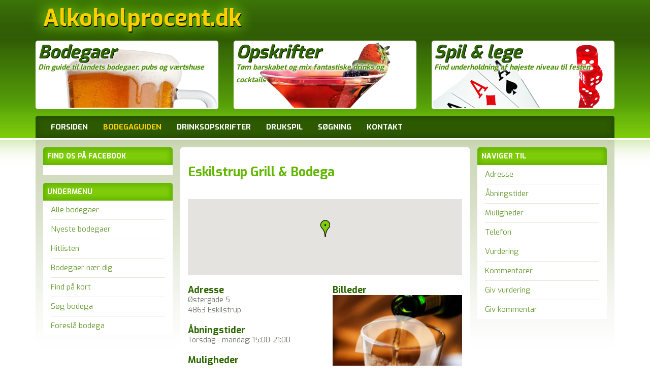

--- FILE ---
content_type: text/html; charset=utf-8
request_url: https://www.alkoholprocent.dk/bodegaguiden/bodega-130-eskilstrup-grill-og-bodega.aspx
body_size: 5132
content:
<!DOCTYPE html>

<html lang="da">
<head><title>
	Eskilstrup Grill & Bodega - bodegaguiden | Alkoholprocent.dk
</title><meta charset="utf-8" /><meta name="viewport" content="width=device-width, initial-scale=1.0" /><link href="/frontend/css/styles.min.css?ver=20251227" rel="stylesheet" />
    <!--[if lt IE 9]>
        <script src="https://cdnjs.cloudflare.com/ajax/libs/html5shiv/3.7.3/html5shiv.min.js"></script>
        <script src="https://oss.maxcdn.com/libs/respond.js/1.3.0/respond.min.js"></script>
    <![endif]-->
    <meta property="fb:admins" content="720552982" /><meta property="fb:app_id" content="1685154938385873" /><meta property="og:locale" content="da_dk" /><meta property="og:type" content="article" /><meta property="og:site_name" content="Alkoholprocent" /><meta property="og:url" content="http://www.alkoholprocent.dk/bodegaguiden/bodega-130-eskilstrup-grill-og-bodega.aspx" /><meta property="og:title" content="Eskilstrup Grill &amp; Bodega - bodegaguiden" /><meta property="og:image" content="http://www.alkoholprocent.dk//image.aspx?path=bodegaguiden&amp;image=&amp;resize=false" /><meta property="og:description" content="Vild med procenter? så se information om bodegaen Eskilstrup Grill &amp; Bodega, Eskilstrup, samt mange andre bodegaer, pubs og værtshuse her" /><meta name="description" content="Vild med procenter? så se information om bodegaen Eskilstrup Grill &amp; Bodega, Eskilstrup, samt mange andre bodegaer, pubs og værtshuse på" /><meta name="keywords" content="Eskilstrup Grill &amp; Bodega, Østergade 5, Eskilstrup" /></head>
<body>
    <div class="container navigation">
        <header class="top">
            <div class="row hidden-xs toprow">
                <div class="col-sm-4">
                    <a href="/bodegaguiden" title="Bodegaguiden" class="teaserbox">
                        <div class="sprite-bodegaguiden teaser-bodegaguiden"></div>
                        <div class="teaserheadline">Bodegaer</div>
                        <div class="teasersub">Din guide til landets bodegaer, pubs og værtshuse</div>
                    </a>
                </div>
                <div class="col-sm-4">
                    <a href="/drinksopskrifter" title="Drinksopskrifter" class="teaserbox">
                        <div class="sprite-drinksopskrifter teaser-drinksopskrifter"></div>
                        <div class="teaserheadline">Opskrifter</div>
                        <div class="teasersub">Tøm barskabet og mix fantastiske drinks og cocktails</div>
                    </a>
                </div>
                <div class="col-sm-4">
                    <a href="/drukspil" title="Drukspil" class="teaserbox">
                        <div class="sprite-drukspilkort teaser-drukspilkort"></div>
                        <div class="sprite-drukspilterninger teaser-drukspilterninger"></div>
                        <div class="teaserheadline">Spil & lege</div>
                        <div class="teasersub">Find underholdning af højeste niveau til festen</div>
                    </a>
                </div>
            </div>
            <div class="navbar">
                <div class="container">
                    <div class="navbar-header">
                        <button data-target=".navbar-collapse" data-toggle="collapse" class="navbar-toggle" type="button">
                            <span class="icon-bar"></span>
                            <span class="icon-bar"></span>
                            <span class="icon-bar"></span>
                        </button>
                        <a href="/" class="navbar-brand">Alkoholprocent.dk</a>
                    </div>
                    <nav class="navbar-collapse collapse">
                        
                                <ul class="nav navbar-nav">
                            
                                <li id="RepeaterMainMenu_liMainMenu_0"><a id="RepeaterMainMenu_HyperLinkMainMenu_0" title="Forsiden" href="/">FORSIDEN</a></li>
                                
                            
                                <li id="RepeaterMainMenu_liMainMenu_1" class="active hidden-xs"><a id="RepeaterMainMenu_HyperLinkMainMenu_1" title="Bodegaguiden" href="/bodegaguiden">BODEGAGUIDEN</a></li>
                                <li id="RepeaterMainMenu_liMainMenuMobile_1" class="active visible-xs">
                                    <a id="RepeaterMainMenu_HyperLinkMainMenuMobile_1" title="Bodegaguiden" data-toggle="dropdown" href="/bodegaguiden">BODEGAGUIDEN<b class="caret"></b></a>
                                    
                                            <ul class="dropdown-menu">
                                        
                                            <li><a id="RepeaterMainMenu_RepeaterMainMenu_1_HyperLinkSubMenu_0" title="Alle bodegaer" href="/bodegaguiden/bodegaer.aspx">Alle bodegaer</a></li>
                                        
                                            <li><a id="RepeaterMainMenu_RepeaterMainMenu_1_HyperLinkSubMenu_1" title="Nyeste bodegaer" href="/bodegaguiden/nyestebodegaer.aspx">Nyeste bodegaer</a></li>
                                        
                                            <li><a id="RepeaterMainMenu_RepeaterMainMenu_1_HyperLinkSubMenu_2" title="Hitlisten" href="/bodegaguiden/hitlisten.aspx">Hitlisten</a></li>
                                        
                                            <li><a id="RepeaterMainMenu_RepeaterMainMenu_1_HyperLinkSubMenu_3" title="Bodegaer nær dig" href="/bodegaguiden/regioner.aspx">Bodegaer nær dig</a></li>
                                        
                                            <li><a id="RepeaterMainMenu_RepeaterMainMenu_1_HyperLinkSubMenu_4" title="Find på kort" href="/bodegaguiden/findpaakort.aspx">Find på kort</a></li>
                                        
                                            <li><a id="RepeaterMainMenu_RepeaterMainMenu_1_HyperLinkSubMenu_5" title="Søg bodega" href="/bodegaguiden/soegbodega.aspx">Søg bodega</a></li>
                                        
                                            <li><a id="RepeaterMainMenu_RepeaterMainMenu_1_HyperLinkSubMenu_6" title="Foreslå bodega" href="/bodegaguiden/foreslaabodega.aspx">Foreslå bodega</a></li>
                                        
                                            </ul>
                                        
                                </li>
                            
                                <li id="RepeaterMainMenu_liMainMenu_2" class="hidden-xs"><a id="RepeaterMainMenu_HyperLinkMainMenu_2" title="Drinksopskrifter" href="/drinksopskrifter">DRINKSOPSKRIFTER</a></li>
                                <li id="RepeaterMainMenu_liMainMenuMobile_2" class="visible-xs">
                                    <a id="RepeaterMainMenu_HyperLinkMainMenuMobile_2" title="Drinksopskrifter" data-toggle="dropdown" href="/drinksopskrifter">DRINKSOPSKRIFTER<b class="caret"></b></a>
                                    
                                            <ul class="dropdown-menu">
                                        
                                            <li><a id="RepeaterMainMenu_RepeaterMainMenu_2_HyperLinkSubMenu_0" title="Alle drinksopskrifter" href="/drinksopskrifter/opskrifter.aspx">Alle opskrifter</a></li>
                                        
                                            <li><a id="RepeaterMainMenu_RepeaterMainMenu_2_HyperLinkSubMenu_1" title="Nyeste drinksopskrifter" href="/drinksopskrifter/nyesteopskrifter.aspx">Nyeste drinksopskrifter</a></li>
                                        
                                            <li><a id="RepeaterMainMenu_RepeaterMainMenu_2_HyperLinkSubMenu_2" title="Hitlisten" href="/drinksopskrifter/hitlisten.aspx">Hitlisten</a></li>
                                        
                                            <li><a id="RepeaterMainMenu_RepeaterMainMenu_2_HyperLinkSubMenu_3" title="Ingredienser" href="/drinksopskrifter/ingredienser.aspx">Ingredienser</a></li>
                                        
                                            <li><a id="RepeaterMainMenu_RepeaterMainMenu_2_HyperLinkSubMenu_4" title="Serveringstyper" href="/drinksopskrifter/serveringstyper.aspx">Serveringstyper</a></li>
                                        
                                            <li><a id="RepeaterMainMenu_RepeaterMainMenu_2_HyperLinkSubMenu_5" title="Tøm barskabet" href="/drinksopskrifter/toembarskabet.aspx">Tøm barskabet</a></li>
                                        
                                            <li><a id="RepeaterMainMenu_RepeaterMainMenu_2_HyperLinkSubMenu_6" title="Søg opskrift" href="/drinksopskrifter/soegopskrift.aspx">Søg opskrift</a></li>
                                        
                                            <li><a id="RepeaterMainMenu_RepeaterMainMenu_2_HyperLinkSubMenu_7" title="Foreslå opskrift" href="/drinksopskrifter/foreslaaopskrift.aspx">Foreslå opskrift</a></li>
                                        
                                            </ul>
                                        
                                </li>
                            
                                <li id="RepeaterMainMenu_liMainMenu_3" class="hidden-xs"><a id="RepeaterMainMenu_HyperLinkMainMenu_3" title="Drukspil" href="/drukspil">DRUKSPIL</a></li>
                                <li id="RepeaterMainMenu_liMainMenuMobile_3" class="visible-xs">
                                    <a id="RepeaterMainMenu_HyperLinkMainMenuMobile_3" title="Drukspil" data-toggle="dropdown" href="/drukspil">DRUKSPIL<b class="caret"></b></a>
                                    
                                            <ul class="dropdown-menu">
                                        
                                            <li><a id="RepeaterMainMenu_RepeaterMainMenu_3_HyperLinkSubMenu_0" title="Alle drukspil" href="/drukspil/alledrukspil.aspx">Alle drukspil</a></li>
                                        
                                            <li><a id="RepeaterMainMenu_RepeaterMainMenu_3_HyperLinkSubMenu_1" title="Nyeste drukspil" href="/drukspil/nyestedrukspil.aspx">Nyeste drukspil</a></li>
                                        
                                            <li><a id="RepeaterMainMenu_RepeaterMainMenu_3_HyperLinkSubMenu_2" title="Hitlisten" href="/drukspil/hitlisten.aspx">Hitlisten</a></li>
                                        
                                            <li><a id="RepeaterMainMenu_RepeaterMainMenu_3_HyperLinkSubMenu_3" title="Spiltyper" href="/drukspil/spiltyper.aspx">Spiltyper</a></li>
                                        
                                            <li><a id="RepeaterMainMenu_RepeaterMainMenu_3_HyperLinkSubMenu_4" title="Søg drukspil" href="/drukspil/soegdrukspil.aspx">Søg drukspil</a></li>
                                        
                                            <li><a id="RepeaterMainMenu_RepeaterMainMenu_3_HyperLinkSubMenu_5" title="Foreslå drukspil" href="/drukspil/foreslaadrukspil.aspx">Foreslå drukspil</a></li>
                                        
                                            </ul>
                                        
                                </li>
                            
                                <li id="RepeaterMainMenu_liMainMenu_4"><a id="RepeaterMainMenu_HyperLinkMainMenu_4" title="Søgning" href="/soegning.aspx">SØGNING</a></li>
                                
                            
                                <li id="RepeaterMainMenu_liMainMenu_5"><a id="RepeaterMainMenu_HyperLinkMainMenu_5" title="Kontakt" href="/kontakt.aspx">KONTAKT</a></li>
                                
                            
                                </ul>
                            
                    </nav>
                </div>
            </div>
        </header>
    </div>
    <div class="container container-main">
        <div class="main">
            <div class="row">
                <div class="col-sm-4 col-md-3">
                    <div class="sidemenu">
                        <div class="sidemenutitle">Find os på Facebook</div>
                        <div class="facebooklike">
                            <div class="fb-like-box" data-href="https://www.facebook.com/alkoholprocent" data-width="720" data-height="185" data-colorscheme="light" data-show-faces="true" data-header="false" data-stream="false" data-show-border="false"></div>
                        </div>
                    </div>
                    <div class="sidemenu hidden-xs">
                        <nav>
                            <ul class="nav navbar-sub">
                                
                                        <li class="sidemenutitle">Undermenu</li>
                                    
                                        <li id="RepeaterSubMenu_liSubMenu_0"><a id="HyperLinkSubMenu" title="Alle bodegaer" class="menusub" href="/bodegaguiden/bodegaer.aspx">Alle bodegaer</a></li>
                                    
                                        <li class="navbar-subseparator"></li>
                                    
                                        <li id="RepeaterSubMenu_liSubMenu_1"><a id="HyperLinkSubMenu" title="Nyeste bodegaer" class="menusub" href="/bodegaguiden/nyestebodegaer.aspx">Nyeste bodegaer</a></li>
                                    
                                        <li class="navbar-subseparator"></li>
                                    
                                        <li id="RepeaterSubMenu_liSubMenu_2"><a id="HyperLinkSubMenu" title="Hitlisten" class="menusub" href="/bodegaguiden/hitlisten.aspx">Hitlisten</a></li>
                                    
                                        <li class="navbar-subseparator"></li>
                                    
                                        <li id="RepeaterSubMenu_liSubMenu_3"><a id="HyperLinkSubMenu" title="Bodegaer nær dig" class="menusub" href="/bodegaguiden/regioner.aspx">Bodegaer nær dig</a></li>
                                    
                                        <li class="navbar-subseparator"></li>
                                    
                                        <li id="RepeaterSubMenu_liSubMenu_4"><a id="HyperLinkSubMenu" title="Find på kort" class="menusub" href="/bodegaguiden/findpaakort.aspx">Find på kort</a></li>
                                    
                                        <li class="navbar-subseparator"></li>
                                    
                                        <li id="RepeaterSubMenu_liSubMenu_5"><a id="HyperLinkSubMenu" title="Søg bodega" class="menusub" href="/bodegaguiden/soegbodega.aspx">Søg bodega</a></li>
                                    
                                        <li class="navbar-subseparator"></li>
                                    
                                        <li id="RepeaterSubMenu_liSubMenu_6"><a id="HyperLinkSubMenu" title="Foreslå bodega" class="menusub" href="/bodegaguiden/foreslaabodega.aspx">Foreslå bodega</a></li>
                                    
                            </ul>
                        </nav>
                        
                    </div>
                </div>
                <div class="col-sm-8 col-md-6">
                    <div class="content">
                        
    <h1 class="maintitle">Eskilstrup Grill & Bodega</h1>
    

<div class="social">
    <div class="fb-like" data-href="http://www.alkoholprocent.dk/bodegaguiden/bodega-130-eskilstrup-grill-og-bodega.aspx" data-layout="button" data-action="like" data-show-faces="false" data-share="true"></div>
    <div class="g-plusone" data-size="medium" data-annotation="none"></div>
</div>
    <div id="bodega-map-canvas"></div>
    <div class="row">
        <div class="col-sm-6">
            <h2 class="subtitle" id="address">Adresse</h2>
            Østergade 5<br />4863 Eskilstrup
            
            <h2 class="subtitle" id="openinghours">Åbningstider</h2><p class="no-margin">Torsdag - mandag: 15:00-21:00</p>
            <h2 class="subtitle" id="properties">Muligheder</h2>&middot; Billard<br />&middot; Dart<br />&middot; Spillemaskine<br />&middot; Terninger<br />
            
            
            <h2 class="subtitle" id="phone">Telefon</h2>54436222
            
        </div>
        <div class="col-sm-6">
            <h2 class="subtitle">Billeder</h2>
            <img id="ContentPlaceHolderMain_ImagePicture" class="img-responsive" src="/image.aspx?path=bodegaguiden&amp;image=" />
            
            
            <h2 class="subtitle" id="evaluation">Vurdering</h2>
            <div class="infotext">
                Vurderingen 5 givet af 3 besøgende.
            </div>
            <div class="clearfix">
                <i class="sprite-bodegarating-active pull-left"></i><i class="sprite-bodegarating-active pull-left"></i><i class="sprite-bodegarating-active pull-left"></i><i class="sprite-bodegarating-active pull-left"></i><i class="sprite-bodegarating-active pull-left"></i>
            </div>
            <h2 class="subtitle" id="comments">Kommentarer</h2>
            
                    Endnu ingen kommentarer. <a href="#addcomment">Klik her</a> og vær den første!
                
        </div>
    </div>
    <hr>
    <div id="ContentPlaceHolderMain_PanelEvaluation">
	
        <h1 class="maintitle" id="addevaluation">Giv vurdering</h1>
        <div class="js-evaluation-slideup js-evaluation-animate">
            <p>Klik på ikonerne for at afgive bedømmelse, 1 for dårligst, 5 for bedst.</p>
            <div class="alert alert-danger collapse js-evaluation-alert">Hovsa! Der skete en fejl under afsendelsen af din vurdering - forsøg venligst igen.</div>
            <form id="formEvaluation" data-bind="submit: postEvaluation">
                <input name="ctl00$ContentPlaceHolderMain$hiddenEvaluationId" type="hidden" id="hiddenEvaluationId" data-bind="value: id" value="130" />
                <input type="hidden" id="hiddenEvaluationType" value="1" data-bind="value: type" />

                <div class="form-group clearfix" data-bind="validationElement: rating">
                    <select id="selectEvaluationRating" name="rating" class="js-rating" data-bind="value: rating" data-class="bodega">
                        <option value="" selected="selected"></option>
                        <option value="1">1</option>
                        <option value="2">2</option>
                        <option value="3">3</option>
                        <option value="4">4</option>
                        <option value="5">5</option>
                    </select>
                </div>

                <div class="form-actions">
                    <button class="btn btn-default ladda-button" id="buttonEvaluationPost" data-style="expand-right" data-spinner-color="#000000"><span class="ladda-label">Send vurdering</span></button>
                </div>
            </form>
        </div>
        <div class="js-evaluation-slidedown collapse">
            <div>
                <h2 class="subtitle">Vurdering afsendt</h2>
                <p>Tak for din vurdering - super fedt at du ville bruge lidt tid på at gøre siden endnu bedre!</p>
            </div>
        </div>
        <hr>
    
</div>
    <h1 class="maintitle" id="addcomment">Giv kommentar</h1>
    <div class="js-comment-slideup js-comment-animate">
        <p>Kender du stedet så smid en kommentar afsted med det samme!</p>
        <div class="alert alert-danger collapse js-comment-alert">Hovsa! Der skete en fejl under afsendelsen af din kommentar - forsøg venligst igen.</div>
        <form id="formComment" data-bind="submit: postComment">
            <input name="ctl00$ContentPlaceHolderMain$hiddenCommentId" type="hidden" id="hiddenCommentId" data-bind="value: id" value="130" />
            <input type="hidden" id="hiddenCommentType" value="1" data-bind="value: type" />

            <div class="form-group" data-bind="validationElement: name">
                <label for="inputContactName">Dit navn *</label>
                <input type="text" class="form-control" id="inputContactName" name="name" placeholder="Indtast dit navn" data-bind="value: name">
            </div>

            <div class="form-group" data-bind="validationElement: email">
                <label for="inputContactEmail">Din email (offentliggøres ikke) *</label>
                <input type="email" class="form-control" id="inputContactEmail" name="email" placeholder="Indtast din email" data-bind="value: email">
            </div>

            <div class="form-group" data-bind="validationElement: comment">
                <label for="textareaContactComment">Din kommentar *</label>
                <textarea class="form-control" id="textareaContactComment" name="message" rows="8" placeholder="Indtast din kommentar omkring stedet" data-bind="value: comment"></textarea>
            </div>

            <div class="checkbox">
                <label for="inputContactAccept"><input type="checkbox" id="inputContactAccept" data-bind="checked: accept">Modtag email ved nye kommentarer?</label>
            </div>

            <div class="form-actions">
                <button class="btn btn-default ladda-button" id="buttonCommentPost" data-style="expand-right" data-spinner-color="#000000"><span class="ladda-label">Send kommentar</span></button>
            </div>
        </form>
    </div>
    <div class="js-comment-slidedown collapse">
        <div>
            <h2 class="subtitle">Kommentar afsendt</h2>
            <p>Tak for din kommentar - super fedt at du ville bruge lidt tid på at gøre siden endnu bedre!</p>
        </div>
    </div>

                    </div>
                </div>
                <div class="col-sm-3 visible-md visible-lg">
                    <div class="sidemenu">
                        
    <ul class="nav navbar-sub">
        <li class="sidemenutitle">Naviger til</li>
        <li><a href="#address" class="menusub">Adresse</a></li>
        
        
            <li class="navbar-subseparator"></li>
            <li><a href="#openinghours" class="menusub">Åbningstider</a></li>
        
        
            <li class="navbar-subseparator"></li>
            <li><a href="#properties" class="menusub">Muligheder</a></li>
        
        
        
        
            <li class="navbar-subseparator"></li>
            <li><a href="#phone" class="menusub">Telefon</a></li>
        
        
        <li class="navbar-subseparator"></li>
        <li><a href="#evaluation" class="menusub">Vurdering</a></li>
        <li class="navbar-subseparator"></li>
        <li><a href="#comments" class="menusub">Kommentarer</a></li>
        
            <li class="navbar-subseparator"></li>
            <li><a href="#addevaluation" class="menusub">Giv vurdering</a></li>
        
        <li class="navbar-subseparator"></li>
        <li><a href="#addcomment" class="menusub">Giv kommentar</a></li>
    </ul>

                    </div>
                </div>
            </div>
        </div>
        <footer>
            <div class="footer-box">© 2009-2026 Alkoholprocent.dk · site <a href="http://www.soze.dk/" target="_blank">soze.dk</a> · design <a href="http://www.foederationen.dk/" target="_blank">foederationen.dk</a></div>
        </footer>
    </div>
    <!--[if lte IE 8]>
        <script src="//ajax.googleapis.com/ajax/libs/jquery/1.11.3/jquery.min.js"></script>
        <script type="text/javascript">
            if (!window.jQuery) {
                document.write('<script src="/frontend/js/jquery.1.11.3.min.js"><\/script>');
            }
        </script>
    <![endif]-->
    <!--[if (!IE)|(gt IE 8)]><!-->
        <script src="//ajax.googleapis.com/ajax/libs/jquery/2.1.4/jquery.min.js"></script>
        <script type="text/javascript">
            if (!window.jQuery) {
                document.write('<script src="/frontend/js/jquery.2.1.4.min.js"><\/script>');
            }
        </script>
    <!--<![endif]-->
    <script src="/frontend/js/script.js?ver=1"></script>
    
    <script type="text/javascript" src="https://maps.googleapis.com/maps/api/js?key=AIzaSyAsuz4DjPC6LpZq1Eej7hqc6KPANu_pack&sensor=false"></script>
    <script>
        $(document).ready(function () {
            window.alko.fn.maps.placeLocation(54.8561, 11.886421);
    });
    </script>

    <div id="fb-root"></div>
    <script type="text/javascript">
        var _gaq = _gaq || [];
        _gaq.push(['_setAccount', 'UA-435288-8']);
        _gaq.push(['_trackPageview']);

        (function () {
            var ga = document.createElement('script'); ga.type = 'text/javascript'; ga.async = true;
            ga.src = ('https:' == document.location.protocol ? 'https://ssl' : 'http://www') + '.google-analytics.com/ga.js';
            var s = document.getElementsByTagName('script')[0]; s.parentNode.insertBefore(ga, s);
        })();
  
        (function (d, s, id) {
            var js, fjs = d.getElementsByTagName(s)[0];
            if (d.getElementById(id)) return;
            js = d.createElement(s); js.id = id;
            js.src = "//connect.facebook.net/da_DK/sdk.js#xfbml=1&version=v2.0";
            fjs.parentNode.insertBefore(js, fjs);
        }(document, 'script', 'facebook-jssdk'));
    </script>

    <script src="https://apis.google.com/js/platform.js" async defer>{lang: 'da'}</script>
<script defer src="https://static.cloudflareinsights.com/beacon.min.js/vcd15cbe7772f49c399c6a5babf22c1241717689176015" integrity="sha512-ZpsOmlRQV6y907TI0dKBHq9Md29nnaEIPlkf84rnaERnq6zvWvPUqr2ft8M1aS28oN72PdrCzSjY4U6VaAw1EQ==" data-cf-beacon='{"version":"2024.11.0","token":"b64b1351f2e64732921a40ee902db52d","r":1,"server_timing":{"name":{"cfCacheStatus":true,"cfEdge":true,"cfExtPri":true,"cfL4":true,"cfOrigin":true,"cfSpeedBrain":true},"location_startswith":null}}' crossorigin="anonymous"></script>
</body>
</html>

--- FILE ---
content_type: text/html; charset=utf-8
request_url: https://accounts.google.com/o/oauth2/postmessageRelay?parent=https%3A%2F%2Fwww.alkoholprocent.dk&jsh=m%3B%2F_%2Fscs%2Fabc-static%2F_%2Fjs%2Fk%3Dgapi.lb.en.2kN9-TZiXrM.O%2Fd%3D1%2Frs%3DAHpOoo_B4hu0FeWRuWHfxnZ3V0WubwN7Qw%2Fm%3D__features__
body_size: 162
content:
<!DOCTYPE html><html><head><title></title><meta http-equiv="content-type" content="text/html; charset=utf-8"><meta http-equiv="X-UA-Compatible" content="IE=edge"><meta name="viewport" content="width=device-width, initial-scale=1, minimum-scale=1, maximum-scale=1, user-scalable=0"><script src='https://ssl.gstatic.com/accounts/o/2580342461-postmessagerelay.js' nonce="HHf3811uf1wITcSBLu1Cpw"></script></head><body><script type="text/javascript" src="https://apis.google.com/js/rpc:shindig_random.js?onload=init" nonce="HHf3811uf1wITcSBLu1Cpw"></script></body></html>